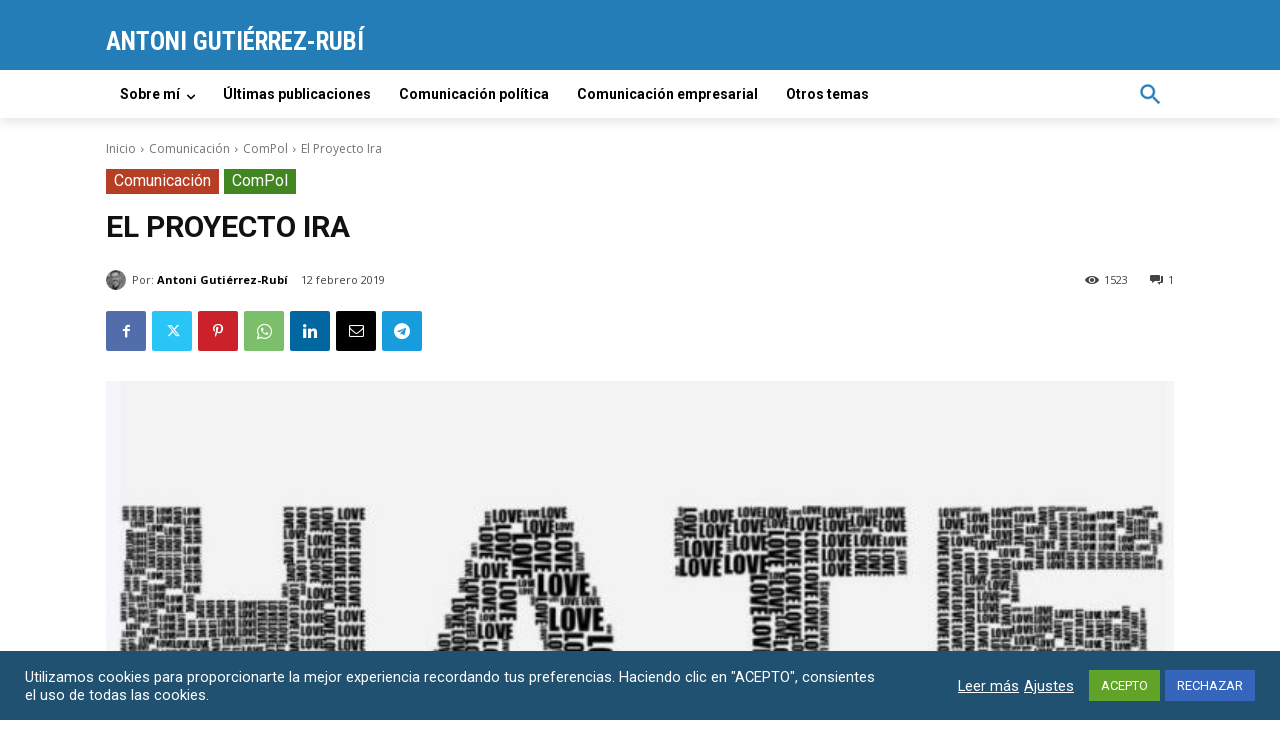

--- FILE ---
content_type: text/html; charset=utf-8
request_url: https://www.google.com/recaptcha/api2/anchor?ar=1&k=6Lc57zQcAAAAALkajFY3bZDiZ5b5RAGbc8-zK-53&co=aHR0cHM6Ly93d3cuZ3V0aWVycmV6LXJ1YmkuZXM6NDQz&hl=en&v=N67nZn4AqZkNcbeMu4prBgzg&size=invisible&anchor-ms=20000&execute-ms=30000&cb=a4qz492abalx
body_size: 48673
content:
<!DOCTYPE HTML><html dir="ltr" lang="en"><head><meta http-equiv="Content-Type" content="text/html; charset=UTF-8">
<meta http-equiv="X-UA-Compatible" content="IE=edge">
<title>reCAPTCHA</title>
<style type="text/css">
/* cyrillic-ext */
@font-face {
  font-family: 'Roboto';
  font-style: normal;
  font-weight: 400;
  font-stretch: 100%;
  src: url(//fonts.gstatic.com/s/roboto/v48/KFO7CnqEu92Fr1ME7kSn66aGLdTylUAMa3GUBHMdazTgWw.woff2) format('woff2');
  unicode-range: U+0460-052F, U+1C80-1C8A, U+20B4, U+2DE0-2DFF, U+A640-A69F, U+FE2E-FE2F;
}
/* cyrillic */
@font-face {
  font-family: 'Roboto';
  font-style: normal;
  font-weight: 400;
  font-stretch: 100%;
  src: url(//fonts.gstatic.com/s/roboto/v48/KFO7CnqEu92Fr1ME7kSn66aGLdTylUAMa3iUBHMdazTgWw.woff2) format('woff2');
  unicode-range: U+0301, U+0400-045F, U+0490-0491, U+04B0-04B1, U+2116;
}
/* greek-ext */
@font-face {
  font-family: 'Roboto';
  font-style: normal;
  font-weight: 400;
  font-stretch: 100%;
  src: url(//fonts.gstatic.com/s/roboto/v48/KFO7CnqEu92Fr1ME7kSn66aGLdTylUAMa3CUBHMdazTgWw.woff2) format('woff2');
  unicode-range: U+1F00-1FFF;
}
/* greek */
@font-face {
  font-family: 'Roboto';
  font-style: normal;
  font-weight: 400;
  font-stretch: 100%;
  src: url(//fonts.gstatic.com/s/roboto/v48/KFO7CnqEu92Fr1ME7kSn66aGLdTylUAMa3-UBHMdazTgWw.woff2) format('woff2');
  unicode-range: U+0370-0377, U+037A-037F, U+0384-038A, U+038C, U+038E-03A1, U+03A3-03FF;
}
/* math */
@font-face {
  font-family: 'Roboto';
  font-style: normal;
  font-weight: 400;
  font-stretch: 100%;
  src: url(//fonts.gstatic.com/s/roboto/v48/KFO7CnqEu92Fr1ME7kSn66aGLdTylUAMawCUBHMdazTgWw.woff2) format('woff2');
  unicode-range: U+0302-0303, U+0305, U+0307-0308, U+0310, U+0312, U+0315, U+031A, U+0326-0327, U+032C, U+032F-0330, U+0332-0333, U+0338, U+033A, U+0346, U+034D, U+0391-03A1, U+03A3-03A9, U+03B1-03C9, U+03D1, U+03D5-03D6, U+03F0-03F1, U+03F4-03F5, U+2016-2017, U+2034-2038, U+203C, U+2040, U+2043, U+2047, U+2050, U+2057, U+205F, U+2070-2071, U+2074-208E, U+2090-209C, U+20D0-20DC, U+20E1, U+20E5-20EF, U+2100-2112, U+2114-2115, U+2117-2121, U+2123-214F, U+2190, U+2192, U+2194-21AE, U+21B0-21E5, U+21F1-21F2, U+21F4-2211, U+2213-2214, U+2216-22FF, U+2308-230B, U+2310, U+2319, U+231C-2321, U+2336-237A, U+237C, U+2395, U+239B-23B7, U+23D0, U+23DC-23E1, U+2474-2475, U+25AF, U+25B3, U+25B7, U+25BD, U+25C1, U+25CA, U+25CC, U+25FB, U+266D-266F, U+27C0-27FF, U+2900-2AFF, U+2B0E-2B11, U+2B30-2B4C, U+2BFE, U+3030, U+FF5B, U+FF5D, U+1D400-1D7FF, U+1EE00-1EEFF;
}
/* symbols */
@font-face {
  font-family: 'Roboto';
  font-style: normal;
  font-weight: 400;
  font-stretch: 100%;
  src: url(//fonts.gstatic.com/s/roboto/v48/KFO7CnqEu92Fr1ME7kSn66aGLdTylUAMaxKUBHMdazTgWw.woff2) format('woff2');
  unicode-range: U+0001-000C, U+000E-001F, U+007F-009F, U+20DD-20E0, U+20E2-20E4, U+2150-218F, U+2190, U+2192, U+2194-2199, U+21AF, U+21E6-21F0, U+21F3, U+2218-2219, U+2299, U+22C4-22C6, U+2300-243F, U+2440-244A, U+2460-24FF, U+25A0-27BF, U+2800-28FF, U+2921-2922, U+2981, U+29BF, U+29EB, U+2B00-2BFF, U+4DC0-4DFF, U+FFF9-FFFB, U+10140-1018E, U+10190-1019C, U+101A0, U+101D0-101FD, U+102E0-102FB, U+10E60-10E7E, U+1D2C0-1D2D3, U+1D2E0-1D37F, U+1F000-1F0FF, U+1F100-1F1AD, U+1F1E6-1F1FF, U+1F30D-1F30F, U+1F315, U+1F31C, U+1F31E, U+1F320-1F32C, U+1F336, U+1F378, U+1F37D, U+1F382, U+1F393-1F39F, U+1F3A7-1F3A8, U+1F3AC-1F3AF, U+1F3C2, U+1F3C4-1F3C6, U+1F3CA-1F3CE, U+1F3D4-1F3E0, U+1F3ED, U+1F3F1-1F3F3, U+1F3F5-1F3F7, U+1F408, U+1F415, U+1F41F, U+1F426, U+1F43F, U+1F441-1F442, U+1F444, U+1F446-1F449, U+1F44C-1F44E, U+1F453, U+1F46A, U+1F47D, U+1F4A3, U+1F4B0, U+1F4B3, U+1F4B9, U+1F4BB, U+1F4BF, U+1F4C8-1F4CB, U+1F4D6, U+1F4DA, U+1F4DF, U+1F4E3-1F4E6, U+1F4EA-1F4ED, U+1F4F7, U+1F4F9-1F4FB, U+1F4FD-1F4FE, U+1F503, U+1F507-1F50B, U+1F50D, U+1F512-1F513, U+1F53E-1F54A, U+1F54F-1F5FA, U+1F610, U+1F650-1F67F, U+1F687, U+1F68D, U+1F691, U+1F694, U+1F698, U+1F6AD, U+1F6B2, U+1F6B9-1F6BA, U+1F6BC, U+1F6C6-1F6CF, U+1F6D3-1F6D7, U+1F6E0-1F6EA, U+1F6F0-1F6F3, U+1F6F7-1F6FC, U+1F700-1F7FF, U+1F800-1F80B, U+1F810-1F847, U+1F850-1F859, U+1F860-1F887, U+1F890-1F8AD, U+1F8B0-1F8BB, U+1F8C0-1F8C1, U+1F900-1F90B, U+1F93B, U+1F946, U+1F984, U+1F996, U+1F9E9, U+1FA00-1FA6F, U+1FA70-1FA7C, U+1FA80-1FA89, U+1FA8F-1FAC6, U+1FACE-1FADC, U+1FADF-1FAE9, U+1FAF0-1FAF8, U+1FB00-1FBFF;
}
/* vietnamese */
@font-face {
  font-family: 'Roboto';
  font-style: normal;
  font-weight: 400;
  font-stretch: 100%;
  src: url(//fonts.gstatic.com/s/roboto/v48/KFO7CnqEu92Fr1ME7kSn66aGLdTylUAMa3OUBHMdazTgWw.woff2) format('woff2');
  unicode-range: U+0102-0103, U+0110-0111, U+0128-0129, U+0168-0169, U+01A0-01A1, U+01AF-01B0, U+0300-0301, U+0303-0304, U+0308-0309, U+0323, U+0329, U+1EA0-1EF9, U+20AB;
}
/* latin-ext */
@font-face {
  font-family: 'Roboto';
  font-style: normal;
  font-weight: 400;
  font-stretch: 100%;
  src: url(//fonts.gstatic.com/s/roboto/v48/KFO7CnqEu92Fr1ME7kSn66aGLdTylUAMa3KUBHMdazTgWw.woff2) format('woff2');
  unicode-range: U+0100-02BA, U+02BD-02C5, U+02C7-02CC, U+02CE-02D7, U+02DD-02FF, U+0304, U+0308, U+0329, U+1D00-1DBF, U+1E00-1E9F, U+1EF2-1EFF, U+2020, U+20A0-20AB, U+20AD-20C0, U+2113, U+2C60-2C7F, U+A720-A7FF;
}
/* latin */
@font-face {
  font-family: 'Roboto';
  font-style: normal;
  font-weight: 400;
  font-stretch: 100%;
  src: url(//fonts.gstatic.com/s/roboto/v48/KFO7CnqEu92Fr1ME7kSn66aGLdTylUAMa3yUBHMdazQ.woff2) format('woff2');
  unicode-range: U+0000-00FF, U+0131, U+0152-0153, U+02BB-02BC, U+02C6, U+02DA, U+02DC, U+0304, U+0308, U+0329, U+2000-206F, U+20AC, U+2122, U+2191, U+2193, U+2212, U+2215, U+FEFF, U+FFFD;
}
/* cyrillic-ext */
@font-face {
  font-family: 'Roboto';
  font-style: normal;
  font-weight: 500;
  font-stretch: 100%;
  src: url(//fonts.gstatic.com/s/roboto/v48/KFO7CnqEu92Fr1ME7kSn66aGLdTylUAMa3GUBHMdazTgWw.woff2) format('woff2');
  unicode-range: U+0460-052F, U+1C80-1C8A, U+20B4, U+2DE0-2DFF, U+A640-A69F, U+FE2E-FE2F;
}
/* cyrillic */
@font-face {
  font-family: 'Roboto';
  font-style: normal;
  font-weight: 500;
  font-stretch: 100%;
  src: url(//fonts.gstatic.com/s/roboto/v48/KFO7CnqEu92Fr1ME7kSn66aGLdTylUAMa3iUBHMdazTgWw.woff2) format('woff2');
  unicode-range: U+0301, U+0400-045F, U+0490-0491, U+04B0-04B1, U+2116;
}
/* greek-ext */
@font-face {
  font-family: 'Roboto';
  font-style: normal;
  font-weight: 500;
  font-stretch: 100%;
  src: url(//fonts.gstatic.com/s/roboto/v48/KFO7CnqEu92Fr1ME7kSn66aGLdTylUAMa3CUBHMdazTgWw.woff2) format('woff2');
  unicode-range: U+1F00-1FFF;
}
/* greek */
@font-face {
  font-family: 'Roboto';
  font-style: normal;
  font-weight: 500;
  font-stretch: 100%;
  src: url(//fonts.gstatic.com/s/roboto/v48/KFO7CnqEu92Fr1ME7kSn66aGLdTylUAMa3-UBHMdazTgWw.woff2) format('woff2');
  unicode-range: U+0370-0377, U+037A-037F, U+0384-038A, U+038C, U+038E-03A1, U+03A3-03FF;
}
/* math */
@font-face {
  font-family: 'Roboto';
  font-style: normal;
  font-weight: 500;
  font-stretch: 100%;
  src: url(//fonts.gstatic.com/s/roboto/v48/KFO7CnqEu92Fr1ME7kSn66aGLdTylUAMawCUBHMdazTgWw.woff2) format('woff2');
  unicode-range: U+0302-0303, U+0305, U+0307-0308, U+0310, U+0312, U+0315, U+031A, U+0326-0327, U+032C, U+032F-0330, U+0332-0333, U+0338, U+033A, U+0346, U+034D, U+0391-03A1, U+03A3-03A9, U+03B1-03C9, U+03D1, U+03D5-03D6, U+03F0-03F1, U+03F4-03F5, U+2016-2017, U+2034-2038, U+203C, U+2040, U+2043, U+2047, U+2050, U+2057, U+205F, U+2070-2071, U+2074-208E, U+2090-209C, U+20D0-20DC, U+20E1, U+20E5-20EF, U+2100-2112, U+2114-2115, U+2117-2121, U+2123-214F, U+2190, U+2192, U+2194-21AE, U+21B0-21E5, U+21F1-21F2, U+21F4-2211, U+2213-2214, U+2216-22FF, U+2308-230B, U+2310, U+2319, U+231C-2321, U+2336-237A, U+237C, U+2395, U+239B-23B7, U+23D0, U+23DC-23E1, U+2474-2475, U+25AF, U+25B3, U+25B7, U+25BD, U+25C1, U+25CA, U+25CC, U+25FB, U+266D-266F, U+27C0-27FF, U+2900-2AFF, U+2B0E-2B11, U+2B30-2B4C, U+2BFE, U+3030, U+FF5B, U+FF5D, U+1D400-1D7FF, U+1EE00-1EEFF;
}
/* symbols */
@font-face {
  font-family: 'Roboto';
  font-style: normal;
  font-weight: 500;
  font-stretch: 100%;
  src: url(//fonts.gstatic.com/s/roboto/v48/KFO7CnqEu92Fr1ME7kSn66aGLdTylUAMaxKUBHMdazTgWw.woff2) format('woff2');
  unicode-range: U+0001-000C, U+000E-001F, U+007F-009F, U+20DD-20E0, U+20E2-20E4, U+2150-218F, U+2190, U+2192, U+2194-2199, U+21AF, U+21E6-21F0, U+21F3, U+2218-2219, U+2299, U+22C4-22C6, U+2300-243F, U+2440-244A, U+2460-24FF, U+25A0-27BF, U+2800-28FF, U+2921-2922, U+2981, U+29BF, U+29EB, U+2B00-2BFF, U+4DC0-4DFF, U+FFF9-FFFB, U+10140-1018E, U+10190-1019C, U+101A0, U+101D0-101FD, U+102E0-102FB, U+10E60-10E7E, U+1D2C0-1D2D3, U+1D2E0-1D37F, U+1F000-1F0FF, U+1F100-1F1AD, U+1F1E6-1F1FF, U+1F30D-1F30F, U+1F315, U+1F31C, U+1F31E, U+1F320-1F32C, U+1F336, U+1F378, U+1F37D, U+1F382, U+1F393-1F39F, U+1F3A7-1F3A8, U+1F3AC-1F3AF, U+1F3C2, U+1F3C4-1F3C6, U+1F3CA-1F3CE, U+1F3D4-1F3E0, U+1F3ED, U+1F3F1-1F3F3, U+1F3F5-1F3F7, U+1F408, U+1F415, U+1F41F, U+1F426, U+1F43F, U+1F441-1F442, U+1F444, U+1F446-1F449, U+1F44C-1F44E, U+1F453, U+1F46A, U+1F47D, U+1F4A3, U+1F4B0, U+1F4B3, U+1F4B9, U+1F4BB, U+1F4BF, U+1F4C8-1F4CB, U+1F4D6, U+1F4DA, U+1F4DF, U+1F4E3-1F4E6, U+1F4EA-1F4ED, U+1F4F7, U+1F4F9-1F4FB, U+1F4FD-1F4FE, U+1F503, U+1F507-1F50B, U+1F50D, U+1F512-1F513, U+1F53E-1F54A, U+1F54F-1F5FA, U+1F610, U+1F650-1F67F, U+1F687, U+1F68D, U+1F691, U+1F694, U+1F698, U+1F6AD, U+1F6B2, U+1F6B9-1F6BA, U+1F6BC, U+1F6C6-1F6CF, U+1F6D3-1F6D7, U+1F6E0-1F6EA, U+1F6F0-1F6F3, U+1F6F7-1F6FC, U+1F700-1F7FF, U+1F800-1F80B, U+1F810-1F847, U+1F850-1F859, U+1F860-1F887, U+1F890-1F8AD, U+1F8B0-1F8BB, U+1F8C0-1F8C1, U+1F900-1F90B, U+1F93B, U+1F946, U+1F984, U+1F996, U+1F9E9, U+1FA00-1FA6F, U+1FA70-1FA7C, U+1FA80-1FA89, U+1FA8F-1FAC6, U+1FACE-1FADC, U+1FADF-1FAE9, U+1FAF0-1FAF8, U+1FB00-1FBFF;
}
/* vietnamese */
@font-face {
  font-family: 'Roboto';
  font-style: normal;
  font-weight: 500;
  font-stretch: 100%;
  src: url(//fonts.gstatic.com/s/roboto/v48/KFO7CnqEu92Fr1ME7kSn66aGLdTylUAMa3OUBHMdazTgWw.woff2) format('woff2');
  unicode-range: U+0102-0103, U+0110-0111, U+0128-0129, U+0168-0169, U+01A0-01A1, U+01AF-01B0, U+0300-0301, U+0303-0304, U+0308-0309, U+0323, U+0329, U+1EA0-1EF9, U+20AB;
}
/* latin-ext */
@font-face {
  font-family: 'Roboto';
  font-style: normal;
  font-weight: 500;
  font-stretch: 100%;
  src: url(//fonts.gstatic.com/s/roboto/v48/KFO7CnqEu92Fr1ME7kSn66aGLdTylUAMa3KUBHMdazTgWw.woff2) format('woff2');
  unicode-range: U+0100-02BA, U+02BD-02C5, U+02C7-02CC, U+02CE-02D7, U+02DD-02FF, U+0304, U+0308, U+0329, U+1D00-1DBF, U+1E00-1E9F, U+1EF2-1EFF, U+2020, U+20A0-20AB, U+20AD-20C0, U+2113, U+2C60-2C7F, U+A720-A7FF;
}
/* latin */
@font-face {
  font-family: 'Roboto';
  font-style: normal;
  font-weight: 500;
  font-stretch: 100%;
  src: url(//fonts.gstatic.com/s/roboto/v48/KFO7CnqEu92Fr1ME7kSn66aGLdTylUAMa3yUBHMdazQ.woff2) format('woff2');
  unicode-range: U+0000-00FF, U+0131, U+0152-0153, U+02BB-02BC, U+02C6, U+02DA, U+02DC, U+0304, U+0308, U+0329, U+2000-206F, U+20AC, U+2122, U+2191, U+2193, U+2212, U+2215, U+FEFF, U+FFFD;
}
/* cyrillic-ext */
@font-face {
  font-family: 'Roboto';
  font-style: normal;
  font-weight: 900;
  font-stretch: 100%;
  src: url(//fonts.gstatic.com/s/roboto/v48/KFO7CnqEu92Fr1ME7kSn66aGLdTylUAMa3GUBHMdazTgWw.woff2) format('woff2');
  unicode-range: U+0460-052F, U+1C80-1C8A, U+20B4, U+2DE0-2DFF, U+A640-A69F, U+FE2E-FE2F;
}
/* cyrillic */
@font-face {
  font-family: 'Roboto';
  font-style: normal;
  font-weight: 900;
  font-stretch: 100%;
  src: url(//fonts.gstatic.com/s/roboto/v48/KFO7CnqEu92Fr1ME7kSn66aGLdTylUAMa3iUBHMdazTgWw.woff2) format('woff2');
  unicode-range: U+0301, U+0400-045F, U+0490-0491, U+04B0-04B1, U+2116;
}
/* greek-ext */
@font-face {
  font-family: 'Roboto';
  font-style: normal;
  font-weight: 900;
  font-stretch: 100%;
  src: url(//fonts.gstatic.com/s/roboto/v48/KFO7CnqEu92Fr1ME7kSn66aGLdTylUAMa3CUBHMdazTgWw.woff2) format('woff2');
  unicode-range: U+1F00-1FFF;
}
/* greek */
@font-face {
  font-family: 'Roboto';
  font-style: normal;
  font-weight: 900;
  font-stretch: 100%;
  src: url(//fonts.gstatic.com/s/roboto/v48/KFO7CnqEu92Fr1ME7kSn66aGLdTylUAMa3-UBHMdazTgWw.woff2) format('woff2');
  unicode-range: U+0370-0377, U+037A-037F, U+0384-038A, U+038C, U+038E-03A1, U+03A3-03FF;
}
/* math */
@font-face {
  font-family: 'Roboto';
  font-style: normal;
  font-weight: 900;
  font-stretch: 100%;
  src: url(//fonts.gstatic.com/s/roboto/v48/KFO7CnqEu92Fr1ME7kSn66aGLdTylUAMawCUBHMdazTgWw.woff2) format('woff2');
  unicode-range: U+0302-0303, U+0305, U+0307-0308, U+0310, U+0312, U+0315, U+031A, U+0326-0327, U+032C, U+032F-0330, U+0332-0333, U+0338, U+033A, U+0346, U+034D, U+0391-03A1, U+03A3-03A9, U+03B1-03C9, U+03D1, U+03D5-03D6, U+03F0-03F1, U+03F4-03F5, U+2016-2017, U+2034-2038, U+203C, U+2040, U+2043, U+2047, U+2050, U+2057, U+205F, U+2070-2071, U+2074-208E, U+2090-209C, U+20D0-20DC, U+20E1, U+20E5-20EF, U+2100-2112, U+2114-2115, U+2117-2121, U+2123-214F, U+2190, U+2192, U+2194-21AE, U+21B0-21E5, U+21F1-21F2, U+21F4-2211, U+2213-2214, U+2216-22FF, U+2308-230B, U+2310, U+2319, U+231C-2321, U+2336-237A, U+237C, U+2395, U+239B-23B7, U+23D0, U+23DC-23E1, U+2474-2475, U+25AF, U+25B3, U+25B7, U+25BD, U+25C1, U+25CA, U+25CC, U+25FB, U+266D-266F, U+27C0-27FF, U+2900-2AFF, U+2B0E-2B11, U+2B30-2B4C, U+2BFE, U+3030, U+FF5B, U+FF5D, U+1D400-1D7FF, U+1EE00-1EEFF;
}
/* symbols */
@font-face {
  font-family: 'Roboto';
  font-style: normal;
  font-weight: 900;
  font-stretch: 100%;
  src: url(//fonts.gstatic.com/s/roboto/v48/KFO7CnqEu92Fr1ME7kSn66aGLdTylUAMaxKUBHMdazTgWw.woff2) format('woff2');
  unicode-range: U+0001-000C, U+000E-001F, U+007F-009F, U+20DD-20E0, U+20E2-20E4, U+2150-218F, U+2190, U+2192, U+2194-2199, U+21AF, U+21E6-21F0, U+21F3, U+2218-2219, U+2299, U+22C4-22C6, U+2300-243F, U+2440-244A, U+2460-24FF, U+25A0-27BF, U+2800-28FF, U+2921-2922, U+2981, U+29BF, U+29EB, U+2B00-2BFF, U+4DC0-4DFF, U+FFF9-FFFB, U+10140-1018E, U+10190-1019C, U+101A0, U+101D0-101FD, U+102E0-102FB, U+10E60-10E7E, U+1D2C0-1D2D3, U+1D2E0-1D37F, U+1F000-1F0FF, U+1F100-1F1AD, U+1F1E6-1F1FF, U+1F30D-1F30F, U+1F315, U+1F31C, U+1F31E, U+1F320-1F32C, U+1F336, U+1F378, U+1F37D, U+1F382, U+1F393-1F39F, U+1F3A7-1F3A8, U+1F3AC-1F3AF, U+1F3C2, U+1F3C4-1F3C6, U+1F3CA-1F3CE, U+1F3D4-1F3E0, U+1F3ED, U+1F3F1-1F3F3, U+1F3F5-1F3F7, U+1F408, U+1F415, U+1F41F, U+1F426, U+1F43F, U+1F441-1F442, U+1F444, U+1F446-1F449, U+1F44C-1F44E, U+1F453, U+1F46A, U+1F47D, U+1F4A3, U+1F4B0, U+1F4B3, U+1F4B9, U+1F4BB, U+1F4BF, U+1F4C8-1F4CB, U+1F4D6, U+1F4DA, U+1F4DF, U+1F4E3-1F4E6, U+1F4EA-1F4ED, U+1F4F7, U+1F4F9-1F4FB, U+1F4FD-1F4FE, U+1F503, U+1F507-1F50B, U+1F50D, U+1F512-1F513, U+1F53E-1F54A, U+1F54F-1F5FA, U+1F610, U+1F650-1F67F, U+1F687, U+1F68D, U+1F691, U+1F694, U+1F698, U+1F6AD, U+1F6B2, U+1F6B9-1F6BA, U+1F6BC, U+1F6C6-1F6CF, U+1F6D3-1F6D7, U+1F6E0-1F6EA, U+1F6F0-1F6F3, U+1F6F7-1F6FC, U+1F700-1F7FF, U+1F800-1F80B, U+1F810-1F847, U+1F850-1F859, U+1F860-1F887, U+1F890-1F8AD, U+1F8B0-1F8BB, U+1F8C0-1F8C1, U+1F900-1F90B, U+1F93B, U+1F946, U+1F984, U+1F996, U+1F9E9, U+1FA00-1FA6F, U+1FA70-1FA7C, U+1FA80-1FA89, U+1FA8F-1FAC6, U+1FACE-1FADC, U+1FADF-1FAE9, U+1FAF0-1FAF8, U+1FB00-1FBFF;
}
/* vietnamese */
@font-face {
  font-family: 'Roboto';
  font-style: normal;
  font-weight: 900;
  font-stretch: 100%;
  src: url(//fonts.gstatic.com/s/roboto/v48/KFO7CnqEu92Fr1ME7kSn66aGLdTylUAMa3OUBHMdazTgWw.woff2) format('woff2');
  unicode-range: U+0102-0103, U+0110-0111, U+0128-0129, U+0168-0169, U+01A0-01A1, U+01AF-01B0, U+0300-0301, U+0303-0304, U+0308-0309, U+0323, U+0329, U+1EA0-1EF9, U+20AB;
}
/* latin-ext */
@font-face {
  font-family: 'Roboto';
  font-style: normal;
  font-weight: 900;
  font-stretch: 100%;
  src: url(//fonts.gstatic.com/s/roboto/v48/KFO7CnqEu92Fr1ME7kSn66aGLdTylUAMa3KUBHMdazTgWw.woff2) format('woff2');
  unicode-range: U+0100-02BA, U+02BD-02C5, U+02C7-02CC, U+02CE-02D7, U+02DD-02FF, U+0304, U+0308, U+0329, U+1D00-1DBF, U+1E00-1E9F, U+1EF2-1EFF, U+2020, U+20A0-20AB, U+20AD-20C0, U+2113, U+2C60-2C7F, U+A720-A7FF;
}
/* latin */
@font-face {
  font-family: 'Roboto';
  font-style: normal;
  font-weight: 900;
  font-stretch: 100%;
  src: url(//fonts.gstatic.com/s/roboto/v48/KFO7CnqEu92Fr1ME7kSn66aGLdTylUAMa3yUBHMdazQ.woff2) format('woff2');
  unicode-range: U+0000-00FF, U+0131, U+0152-0153, U+02BB-02BC, U+02C6, U+02DA, U+02DC, U+0304, U+0308, U+0329, U+2000-206F, U+20AC, U+2122, U+2191, U+2193, U+2212, U+2215, U+FEFF, U+FFFD;
}

</style>
<link rel="stylesheet" type="text/css" href="https://www.gstatic.com/recaptcha/releases/N67nZn4AqZkNcbeMu4prBgzg/styles__ltr.css">
<script nonce="hJu-Bkg0zHYXTZ7gHgtK8g" type="text/javascript">window['__recaptcha_api'] = 'https://www.google.com/recaptcha/api2/';</script>
<script type="text/javascript" src="https://www.gstatic.com/recaptcha/releases/N67nZn4AqZkNcbeMu4prBgzg/recaptcha__en.js" nonce="hJu-Bkg0zHYXTZ7gHgtK8g">
      
    </script></head>
<body><div id="rc-anchor-alert" class="rc-anchor-alert"></div>
<input type="hidden" id="recaptcha-token" value="[base64]">
<script type="text/javascript" nonce="hJu-Bkg0zHYXTZ7gHgtK8g">
      recaptcha.anchor.Main.init("[\x22ainput\x22,[\x22bgdata\x22,\x22\x22,\[base64]/[base64]/[base64]/bmV3IHJbeF0oY1swXSk6RT09Mj9uZXcgclt4XShjWzBdLGNbMV0pOkU9PTM/bmV3IHJbeF0oY1swXSxjWzFdLGNbMl0pOkU9PTQ/[base64]/[base64]/[base64]/[base64]/[base64]/[base64]/[base64]/[base64]\x22,\[base64]\x22,\x22FcKrPi9sP3jDlmDCghwQw5vDpsK0wqZMRR7Ci15cCsKZw6PCoSzCr1zCvsKZfsKOwqQBEMKhKWxbw4RxHsOLCg16wr3DgUAucFxYw6/Drn0awpw1w5IOZFIpQMK/w7VYw5NyXcKdw4gBOMKoOMKjODzDrsOCaTZMw7nCjcOSbh8OPBjDqcOjw4VfFTwGw64OwqbDoMKLa8Oww6gfw5XDh2PDo8K3wpLDmcO/[base64]/DhsOFwo12H8O3woHCjHkEw7lMXsOaNgLCkFDDikEFYRbCqsOQw7XDkiAMQUsOMcKwwqo1wrtlw4fDtmUGNx/CgjjDtsKOSxDDgMOzwrYTw5YRwoYJwodcUMK8QHJTUsOIwrTCvVUcw7/[base64]/[base64]/CrMKxPcO+PcOSw5AIwrbCh8OKecOFXMOVdMKWfBTCqxl7w7jDosKiw4XDliTCjcO0w6FxAkLDnG1/w5B/eFfCvxzDucO2fV5sW8K3J8Kawp/DlWphw7zCvgzDogzDuMOawp0iV1nCq8K6XyptwqQywpguw73CkMK/SgpCwqjCvsK8w7wMUXLDo8O3w47ClUltw5XDgcK9AQRhR8O1CMOhw7jDqi3DhsOYwp/Ct8OTOsOYW8K1K8OKw5nCp3DDtHJUwrHCvFpEBzNuwrAaQ3MpwprCnFbDucKYJ8OPe8OeWcOTwqXCrsKgesO/[base64]/CqD/CkVnDjFoLw7AMe8OOcMK+wpUuWsKPwp/[base64]/DiEnDl8KCYcKSS8OCw53DrDvCu8KxbBIIEErCicKIfAg1IS5BNsK5w6/DvzrCnhnDgTscwocewovDmgzCjTViYcOZw53DnGLDvMK6HT3CrRNpwqrDh8Obw5RPwoMdc8OawqTDjsOaJXllQAnCsnI/wp45wqpYE8K9w6PDr8KSw59fw7wyfRcbDWTCisK1ZzzDuMO8U8K+ezTCp8K7w5HDqMOyF8O5wocYbTsQwrfDjMKfX0/Cg8Oqw5nCkcOUwpUQdcKiaV8MIVopFMOqc8OKNcKLQ2XCjjfDgsK/w5BWY3rClcOVw7jCpAgAdcKewqJ2w4EWw7shwpvDjEsyT2bDslbDq8OYHcOZwoZrwqnDg8O6wo7DocOMAGFIYXDDjGs4wpPDoAo5K8OhX8KFwrHDhcOzwp/DoMKYwqQRXcKywqXCtcK2AcKnwp0VK8KOw4TClcKTWcKrLlLCkSPDj8Kyw44EJB5yU8KKwoHCsMKjwqEOwqZ5w6J3w6tRwqBLw6NXAcOlUQc/w7bCnsO8w5DDvcKQQDtuwqPCuMOrwqZ0CgHDkcObwoE9A8KlVAwPKsKiO3tYw5hHbsO/VxYPIMKHw4EHEcKcfk7CumkBwr51woPDm8Kiw4/CnXLDrsOJJsKnw6DCnsKVXHbDl8KiwpzCvyPCnENAw7jDqAkpw4loShXCtcK1wrDDrmvCo0bCssKewqdBw4kpw4Qxwo87wrfDmBkfCMOmTMOhw47CrQ1Jw4hHwpUdKMOvwpzCgBLCssK5IsORVsKgwr/DqnfDgAZmwpLCssOtw7Uqwo9Xw53CqcO4RQbDr2tdM1vCnA3CrDbDqT1wKDTCpsK+ATZAwqbCrG/DgsOfL8KfHE11VcO8acK/w73ChVnCksKwGMOVw73Cj8Kyw79tDGPCg8KLw5JAw4HDqsO5H8KpYsK8wqvDucOKwpMoVMOmScKLc8OvwoYkw7NXaGxhUz/CmcKDImXDmMOew7lPw4zDoMOdZ2zDgldbwoTChCsUCWMwB8KefMK2Y2Nuw7LDgEJhw4zDhDBSLsK7fSvDpcOAwrAKwqx5wrR2w4/[base64]/DtUjCmT1tVCXDgD8ww6JMwqp+w6jCq0zDlcOAIQ7DncOdwrUCOMKXwq/Cvk7CgsKNw78lw7NbV8KMDMOwFMKZbcKWHsOfelnCslPCjcO9wrzDniHCrDE8w4YSa0/DrcKvw6vDjsO+a03Dix/Dm8KNw63DvXYtecKcwo8Tw7zDsTvDtsKnwow4wpIJVUnDoj8ifHnDqsOJU8OcOMKxwq7DpBIKYcKswqQkw7/DuVIYfMO1wpwXwqHDvsKEw5FywoQWPStSwpsmbz/DqsKiw5Axw4PDhkM/wo5DEABSBAvDvEwzw6fCp8KqSsObP8K9VV/ChMKaw6jDqcK9w4JDwodcNCPCvGbDrBN6woDDrGsgCXHDsFNTWhUpwozDvcKCw7J7w7LCvcOtFsO8CcKnGMKkEGJ9wrTDlxrCijHDt1nCqHrCqMOgfMOcWyw7WH8RacO4w6Ycw4pGUsO6wo/DlFJ+AQE4wqDCsFkNJyrCmxcrwrDCjTIsNsKQY8Kdwp7DrExmwpkcw7TCgMKmwqDCoTsLwqMFw7BFwqbDgkd5w7ocLxg6wo41KsOxw67DjWczwr9ne8OGwqPCn8Kpwq/[base64]/[base64]/CjcO5wotWTsOzBXrCuUDDkm4Dw591acOzTzVRw5QCwrvDmsOBwoFyWW87wpkUZ2TCl8KSRSw1QHh5Cm5BVhZdwqVpwoTCjjMrw4Iqw44dw6kqwqUTw58Uwow6w5HDjFbCgj9qw4TDmU9lIh5edn8/wr1NIFArf1/CgMObw4PCi2bDkE7DpRzCq1kaJ34oe8Okw53DjDpGQsO4wqFDwobDgsKAw7dcwpAaHMKWbcKnJzXCjcOHw5tqB8KRw4cgwrLCmC3DssOSBwrCqXgDTyjCmMOITMK1w6sRw7nCi8O/w7LCnMKNJ8O9w4N0w5bCl2rCoMOswovCi8KRw7Nvw79EZ1sSwocNJ8KwNcOawqQowo7ChsOUw6czPDXCmcKJw43CgSjDgsKPHMO7w7bDocOww6/CnsKDwqHDh2UlJxo6GcOqMi7DmgPDjVAKYgMaQsO5wobDtcOmU8Otw4VuJsOGOsKjwrlwwpELPsOSw6I0worDv0ECWiAcw6DClC/[base64]/w7HCl1t7XMOlwqMmGsK6w5JfTcKoEsKbXTNgwqrDisObwqDCi1UPwq9Ywr/[base64]/[base64]/[base64]/CgiDDhhUjRMK3Rn7Cugh1E8Ovw79YwqkFRcK0eiNhw5/ClyE2UAIaw73DrcKZPRPCi8ORwp7CicO/w4MFIH1jwpzCksOmw5xef8KCw4rDrsK8B8O6w6jCs8Kaw7fCthogF8OhwpBXwqUNGcK1woHDhMK4MTDDhMO5aAfDncKrOC7DmMKOw7TCjSvDsjHCsMKUwphYw67DgMOWNUDCjDzDtU/Cn8Ovwp3DtErDt3Uzwr0hZsKnB8OPw6XDujjDvyPDoiPDpzxxHn4gwrYCwqbCnAYvYsOYIcOAw5JKfSkswoEbeCTDqC7DvsKJw6/DssKQwowowpxww5h/asOawqQLw7PDtsKOw4w9wqjCo8KzdcKkLcK8PMK3ETs+w68Cw51KYMOvw54DATXDjsKhY8KYf1TDmMOAwoLClX3CkcKuw7ZOwpI2w4Q7w7jCmCMgBsKNYkVwIsKOw6BSMT4Lw5nCrxHClTdhw4HDnkXDkX/Cumt1w40+woXDk3oIIGTDjjDCvcK3wqBxw59OE8Kow7rDvH7DvcKMwrBXw4jDlsOIw6/CnwDDo8Kaw788acOCaQvCj8OPw59ecFIuw6MJF8KswrDCtk/[base64]/[base64]/DssOoH8KzWA0Lw7BvKcOjaSp2w67Dv8KcHG3CtMOVFm1cbcKxW8OEL1zDrWJIw5luKi7DpAQXNXXChcKzVsO5w5HDnnJ1w4BfwoMSw6PDuSZfwoTDs8OAw4d/wp/DpsKzw7AMC8Kbwq3DkAQ0asKRGcOjPSMQw5ldUg/[base64]/[base64]/Cm8KDw7vDuMOlw4VhbHTDqcKzHlMZIMOlw6AOw5/DmcO/wrjDh2TDi8KKwp7ClsKtwrUKQMKtKFnDkcKEZcOoEsKFw6vDryoWw5N2wqF3dMOFLkzCksKFw4fClkXDicOrwpjCpcO2ajAlw4nCvMKUwpXDpWJVw65ScMKNw5MjCcO9wrNcwqFycnhEXV7CjjBffGNNw6Zrwq7DuMKqwq7DoQtQw4h2wr8RNFIqwo/CjcO4e8OMU8KeUsK2MExHwosowpTDtQTDoHjDrzY1L8K8w70qJ8OEw7cowoLCmxLDhEUAw5PCgsKew77CpMOsI8O3w5PDksKxwr5fW8KWU2pEwpLCrcKXwpTCsHJRJBwgGMOrKUvCpcK2aT/DvcK1w6nDvMKSw6DCj8OdVcOtw4bDgMK5X8KpBsOTwq8oCwrDvCdtN8KEw4LDr8KhUcO5WsO+wrwII1vCvTrDtx9jEAVXZAQvYlULwotEwqEowp3Dl8KyK8KYwovDt15uQGsPc8OKe2bDi8Oww4/DssKcKmTCisOXPl3Du8KIG23Dvj9rwrTChnM7wpbDujpYARXDrsKnN2xbNHJawqrCt0hsEnElwqVIa8Otw681CMOywqc5w6kecsO9woDDgH5AwrnDqVXCisOzLmTDoMK7W8O+QcKGwp7DhsKKNENQw53DmhNQFcKQwqhTaiHCkT0Ew4cSLmxKwqbCrlNBwo/[base64]/wqVRdQbCucKPwoBzMcOHw5DDgQvDkMO5wprDiU5rScOSwrwLM8KkwpLCkmVrCwrCpls2w7bDkMKRw6ECWirCkjZ5w7fDo2gGJ3DDmWZxE8K2wqZ4LMOlbS54w5LCt8KpwqPDjMOnw6LDgETDlsOMw6nCkU/[base64]/CmsK1wpHCiAIVwopFMsKtMcK7NMKCNcOvZh/DvcO8wrM8ETDDrCZiw7LCrClAw7RJSF9Iw7wHw4ZFw7zCtMKbe8KMdA8Jw7oXPcKIwqPCpMOKRWHCtmMdwrwTw5jDu8OnMCrDiMKmWkTDqsKOwpbDqsOtwrrCkcK9UMOWDmTDjcKPJcOswooebA7DiMOkw44ZJcKVw4PDqkUCesO+J8K1wqPCt8OIIQ/Cj8OpB8Kgw63CjS/ClhvCrMOgNR41wqnDmMONY2c3w6RxwokFI8OHwqBibcKLwrrDgznClwUuP8KBw4fCgxJMw4XCuH44w4ZLw5Bvw7AFJwHDiDHCgRnDucORfsKqCsOnwp7DjcK0wpIIwpHCq8KST8ONwoJ9w4dLa3EvfxwYwrTDnsKEIAHCosKkfcKsVMOfK1/DpMKywpDDrDM5Sz3Ck8KffcOJwqUebgjDr3xNwpfDkibCjFDChcOSbcKfXXnDgRbCkSjDocOJw6PClMOPwpvDiicwwozDrcOEJsOvwpJyZ8KhL8KzwrhAXcKIw7xDJMKKw7fDjGoMICLDssOzMWoOwrJ1w7nDmsKPIcK2w6MEw7/CkMOcEHoJD8OEPMOlwoHDqEPCisKTw7TCkMOaFsO7woTDscKZGnTCo8KXLcOrwrQGBT0LH8KVw7hlKcO8wq/[base64]/wokgwq7CssK2wo3DpAU/w4tDwobChnTCmAdRG3RELcOPwpvDkcOHIsOSb8OUE8KNZwBFAhJtJsOuwq1jWXvDssKgwr3DoicTw5bCqUpmOsO/XHfCi8ODw4fDvsOxRzE5EMKUe17CuAM5w6zCsMKNb8O6w5zDqCPCmCTDoHPDkijDqMOZw7XDucO9w5shwqbClETDmcOoDQxbw6AHw4vDksO0wqDDg8O+wqNnwpXDnsOlMGrCm23Ck19SF8OsUMOwGX1cdzLCiH0Tw6BuwpzDlXRRwq0XwoU5DB/CrMO3wpzDmsONT8K8HsOUcAPDmFDCm2nCu8KOLGHCgsKYFDkAwprCu2LChsKHwoTChhjClCA/wopvU8KAQF89wogKPSDCpMKHw458wpYTRCjCs3o3wo8mwrLDrHLCusKKw4lOIQLDs2XCocKyDMOEwqdQw51GIcO1w7zDmVbCuhrCssOebMObF23DmC91E8OBOFMVwpnCp8KndTrDvcKPw71fQiLDsMKgw73DhMOJw7lRG0/CtAnCmsKjAT5SScOSHsK/[base64]/CpUvDuMKvw5RoWwLCk8ORwojDqhoGw6bDuhrDsMOJw5LDpxzDnQnDvsKcw78uMcOAMMOqw6hhRQ3CuhIyN8OCwqQqw7rDkF3Djh7CvMO7wo7CiFLCi8KHwp/DjMKlTiURT8K9w4nCrMOEZD3DnjPCvsK/YVbCjcKkWsOYwrHDjUfDs8O3wrPCpQBnwpkxw6vCicK7wqvCq1sIIh7DtgXDgMKGdMOXGwNhZy9rIsKjwoF0wrjCoiAAw4lVwoJSM1Vjw4cuGCXCmknDsyVJwqZ9w4XCoMKaW8K8NAQewrPCtMOLAF9xwqgTw7B/Wj3CtcO1woUWW8Oxwr3CkzFSbsOtworDl3NJwppQA8OgZFXChy/DgcOcwohOw4HCp8KlwqXCn8KdcnPDlsKpwrYLaMOAw7bDhEYqwpwQMycMwpBCw5nDuMOpcBVmw6BWw5rDu8KAFcK8w5pQw7cCOsOIwpcswpvCkS9yHEU3wp02woTDocKTwqLDrmYpwolfw7zDinPDvcO/wrAWYcOPMxzDlWkNaSzDkMOwL8Oyw7xfAjXCrgQrfsO9w5zCmsKYw6vDs8KRwozCvsOTF0/CpMOSYMOhwpjCrzMcFsOaw7TDgMKuwp/CgBjCq8OzKHVWIsKWSMK/QAFERsOOHB3CpcKZBCkdw4UDIW5SwofDmsOQwpvDlsKfcSFGw6FWwpw+wofDhTcBw4MbwpvClMKIQsKLw7nDl0HCp8KrYkAmfcOUw4jCrXVFVD3DvSLDkXp8wr/[base64]/DkcObG04gwrJ8ST8ew4TDhzMkw4tww6kpecKTSFwewpZaNMOZw7cpM8KqwpjDiMKEwooMw4bCgMOpWcKiw7jDkMOgGcOWZ8K+w5gUwpnDvHtpKlfCrDAvHjzDtsKxwovCnsOxwr/[base64]/w6TCk8K2wqXDiwFPwqnCncOxwqkkVMKBw5Z5w53DrmjCqcKFwo3Crn8qw5BfwqvCnlTCq8Kowr5UI8OkwrLDuMOmVQrCiQUewq/[base64]/Ds8OCPRJXWMKpIMO+DhN1AMKvwoxqw4RFO3LCjmw3wrTDijVJXx1Jw7TDjMKYwp4MBnbDmcO9w60dQQsTw49Mw5I1D8KBaQrCtcOPwofCj1wMVcOEwrUZwqMRWMK/L8KYwpZJEX0zTMKUwqbCmhLDmAIVwoVww6rChsKDwqtQRU/Do3Apw6dZw6rDq8O6PUALw6zDhHYgIVxWw7/Dq8OfWsOcw7LCvsOZwp3CoMO+w7khwqsdNQ54TsO7wpjDvAltw4bDqcKKP8Kaw4fDi8KswrXDr8O3wrXDtsKrwr3ClxzDuUXCjsK/wo5RQcO2wqMLPk7DkhFdNxPDucOjb8KURMOPwqbDiTRcf8K/NjTDt8KZdMOBwoJpwqhHwq1GHsKGwr9tcsOhcjVJwq99w5fDvSLCgU5tHCbDizjDkxVdwrUKwrfCtVAsw5/DvcO6wosPAXnDoEvCtMKzCGnDksKswpktNsKdw4fDohtgw4A8w6PDlcOSw6YBw5dNOVnCj2h6w415wpTDscObAT/CjW0bCFzCq8O0wroaw7jCmADDgcOow6nCicKgKUQUw7RBw7wAAMOvRMKWw6jCgsOkw7/CksOww6MIXGnCmF8bAUBFw4t6C8Ofw5lVwqhAwqPDtMK1YMOtXirDnFTDo0DCrsOVRUUew7zCgcOnbG7DlXcfwrbCtsKLwrrDhkYWwrQcJnHCqcOJwqNZwoZ2wqpmwrTCrR3CvcOweBrCg20WIG3DkcKuw43CrsKgRG0vw5TDgMO7wp5gw68fwpZAOR7Dpw/DvsKjwrrDlMK8wqs0wrLCv3PCpRNjw4vDh8KDcUM/[base64]/LsK2fxHClsOzJMKiw5PCjxIwZ8KgNGrCk2TCoTc4w5Nzwr3Ck3jDun7DgXXDhG5ATMOkBMKuDcObBlPDocO2wqlDw7bDj8O/w4HCo8OWwr/Dm8OwwpDDnMOAw4UfQXF0VFXCn8KTGW1Gw541wqQcw4DChivCocK+EXnCvCTCu3/[base64]/CpW7CrRwIw5JbwpzDgjlBacO2dMKiVsKUw6dbGmtjKjvDm8OkX2UZwo3ChwTCiRnCn8OJT8OGw5oWwq5rwqEkw5jCrwPCiBxIZQQcXmTCuTTDlh3Dp31QN8O3woRJw6bDmGzCg8K7wrvDjcKMchfCqcKtwr86wojCi8Kkw7UtUsKOecOqwqLCkcOWwrpJw40BCsKewo/CoMOsIMK1w7BuEMKfwrNcYT3DiwzDi8KUMsONSsKNw67DlBFab8OcC8KuwpNKw6YIwrdpwow/[base64]/DpjLCvHp7wpZkdS/CgcK4U8O5dcKZwr/DqMKPwoPCnBvDuno8w5HDv8K9wpR0ZsKtNWDCucOaX3bCqxNLwqlcwqAFWj7Cp1Bsw6LCr8K1wrwGw4kdwqXCtUE+HcKnwrsiwplHwo89dQ/Cq0bDs3gew7nChsK3w5LCqmQHwpBlLCfDhCnDk8OaVsKiw4DDr23ClsK3wpspwoxcwp9rVg3Ck2sAdcO3wrERFUfDvMKdw5Zkw7stT8OxWsKBYAFlw7cTw4JPw5pUw40Hw7ViwpnCtMKETsK1RsKJw5VodcKjX8KIwolFwr/DmcO+w5bDryTDkMO4eAQ1KMKuw5XDtsOfOcKWwpTCqwduw4Y/w6MMwqDDinTDpcOiXcO0VsKcVsOEQcOjO8O+w7XCjk7DpcOXw6TCmE7DsG/CqjTChC3DhcOXwq5cKMK9KMKFDcOcw5V+wr0ewoAwwpo0w7pbw55pAGFNUsOHw6czwoPCjwMjQShHwrbDu0odw4lmw4I2w6TDiMOBw5bCq3N8w4IrecKINMO6EsKfZMKxFB/CsTYaRhgWw7nCl8OHUsKFcE3Dt8O3TMKjw5BkwpLClHTCg8O/woDChwjCqMK2wrHDjg7DjkXDlcOQw6TDscKON8KDGsKfw7NOO8KWwogzw63CrMKnDMOPwojDlVB/wr/DnEkMw51swoDCiBEPwrfDrMOXw5VrN8KyacOCVijCoDNUSWtxJ8O0ccKTw4wFZW3ClhXDl1/DrcOjwqfDsVsXwp/[base64]/U8OKPykew6/[base64]/DsxkGwpx9w6zClcKWw43CiFrDj8OYw7F+SSkzGnDDkF11eyvDlhHDjRpmVsOBwrXDtErDknp+E8OBwoJVBMOeFFvCncOZwodddcK+PSzCp8Kmwq/ChsOBw5HCsyrCgUIAVQ82w77Cr8OqCMOOak9CDsO/w6t9w7zCu8OfwrbDosKbwoTDhsK0BX7CnRwnwotTw7zDt8KYYQfCgw1Vw64Hw6XDkMOaw7rCs1klwq/CrQoFwo50FFbDpMK1w6PCk8O+Ez5XeUFhworCrsOAFlLDpxl5w6TCj3ZEwqPDlcKiaAzCqSXCqVXCrAvCvcKIZcKgwpQOH8Kla8O5w70uWMKuwpJdBMOgw4pyWBbDvcKdVsOdw6h0wrJAQMK6wqjDrcOewr/Cg8OmdBhqXnptwqoKfVXCvCdew6jChX0HdXzDo8KNHwh2GF/DmsOMw58Iw77DsRPCg17DpxPChMOFSEcvEVUELykYLcO7wrBcFwt+ScO6VMKLE8Omw5dgAEo8EzJpwoLDnMOnSAxlLRzDg8Kgwr4Nw7bDuDpnw6Q5aD45VsKAwpkJNMKQCGZRwpXDj8KdwqkYwrgsw6UUKcOqw7DCmMOcMMOQZTlKwrvDuMOow5DDuF/DiQDDm8KZcsOWKmohw4zCicKbwrEuFnl9wrDDvAzCpcOGUMKHwoVmRQ7Dvi/CtWxhwqtgIBRLw4pSw4HDvcK3O0zCm0LChcOjNB7DhgPCucO8wr9TwpDDssO3FWHCsGstGwzDkMONwqPDi8OVwptfdsOkQMKSwpx/[base64]/MAh4fCJXw4AgeDbDvApzwp/[base64]/[base64]/DocOPNMKHwr/Ciy4racK9wrYow7J0LF/DkWXCr8Kww5XCjsOowprCoVUWw6TDsH0zw4w5UiFCNMKpJcKSasOBwr3CiMKTwq7Cp8K7CWEYw5NPVMOfwpbCjSplaMKWBsO1XcO4w4nCkcOUw7HCrUZwbcOvAsKHcjopwonCjMK1MsOiZ8OrelM3w4bCjwMGCwk3wovCuRPDh8Kuw4/DuHPCuMOPPwHCoMK+IsKmwqXCrlpNfsK6acO1KcK/CsOJw5PCsnXChMKgUngiwrpIVcOsLy4uPsKDcMOIw6bCvMOlw4TClsK4VMKVBg8Cw67CrsKOwqs+wpbCozHCisOHwrDDtHXCl0TCt1Quw4TDrBZ0w6PDshTDk284wq/DvmjCn8ONf13DnsOiwqUrKMOoGFAdJMKyw5Zyw53CmsK7w6bCjzEPLMOJw7zDucOKwrpzwrVyf8KtIhbDkjfDrMOUwrPClMKhw5VTwrrDoizCnAHCpsO7woFERXRlQ1jChnjCnQPCrMO4wojDuMOnO8ONT8OHwpYPJMK1woBCw4t6wpUawrtlPcOAw4HCiA/CkMKsR1I0BcKxwonDvBxzwpxfSMKIP8OIfDbCvExNM2jChTV+wpQZesKoUMKGw6fDuS/CrTjDocKWV8OewobCgEzCiHrCr0vCgRRKN8Kdwr7CoiAEwrEdw5TCh0FFHHgsOAkqwqrDhhXDp8OyVQnCisOgQxZ9wr0DwqpzwoIjwqDDoksOw6/Dhx/[base64]/[base64]/CqMK/V8KRwoNuY8KQw51JAcOkw6FEFhHDgFjCqALCmsOPU8ONw47DgDoiw4gXw7YdwpBAwq5Bw5Rgw6YCwrLCtzzCgzbCgi3CoWVew5FRbcK1wrpEHjxlMSYAw4A8woBCworCv2cdZ8KQSsOpRsKdw4LCgnxOOsO8w6HCnsK3w4/[base64]/DncKaw7vDgcOIwrHCu8KAdHnDuDk5wq/[base64]/wqJewoQQw7AGw6VgwqzCrcO9YsKUYsOpcjwkwrLDncK7w5rCjsOhwphaw6LCh8OfYwQpKMK+HsOFAWNcwovCnMOZKsOoZBALw6nCqUvDuXBACcOyTHNjwqbCnsKJw4bDvkRrwrMsworDlWTCpQ/CocKVwoDCuUdsVMKnwoHCjV7DgBcXw5snwo/Dv8OYJx1Bw7hdwqLDksOOw7BKAVLCkMOaKMOocsKgMGQCbT0RFsKfw6cYE1HCvcKuWMKeV8K3wrbDmsOVwoFbCsK/BMKxPGlHVcKmW8KgHsK+w4ZLH8KrwrLDncKmeHHDqgLDicKEFsOGw5E2w5bCi8Oew5rCusOpEE/DgcK7Gy/DssKAw6bCpsKiGXLCncKlUsKjwpUvw7nCr8K2HkbChHtYOcKSwqrDsF/CsSRvNiPDjMO+GGTCpkbDlsOZBnBhM2vDp0HCp8K2Q0vDh0fCsMKtXcObwoRJw6/DmcOqwqdGw5rDl1Vdw73CtD/CqjrDncKJw7IcUHfDq8K8w5TDnA3Ct8KbVsOtw4wUCsO+NVfDoMKiwrLDum3DjWRbw4JDDnFhNFM8w5g4wo3CkT4IM8KDwolYacKhwrLCjsO5wrjCrl9wwocCw5Uiw4kwVArDkQQQAcKQw4/DnQ3DtgtGP0jCocOcLcOOw53Ds23CrmwQw7QTwqLCnyzDtQHChsO8O8OWwq8eJm/CksOqKcKnbcK1XMOeDMO7GsKkw4XChXl1w4F9eVMDwqx0wpIQEmo9QMKvKcO1w4zDtsKZAHLCsBhneSTDiBrCvH7CsMKFfsK5Rl7DuyJFb8OfwrXDgcKFw5oYCFgnwrMmfAPCn280wohjw50jwq7CvlDCm8OXwo/DlQDDqltGw5XDk8KYRcKzED3DnsOYw79gwprDv00qUsKAFMK4wpEfw5IbwrkwGsKiRCY0wrjDoMK0w4jCqU/[base64]/Coi7Di8OMfRl4woUIenwTw6pVR8KTW8KYw6doLMOKNyXCtw1LMhjDgcOHH8OvYUwCEwDCtcOWaF/CtyDDkn3CrVZ+w6XDicOIIMKuw6bDnsO0w7LChGY5wp3CmRTDuyDCrShRw7w5w5zDjMOewpPDtcOhRcKCw4HCgMOUwqzDmwYkXhfCtsKkc8OIwoB3Q3l+w5FCCk3DkMOAw7nChcO3L2XCjTDDk0/CgMOAwoIOTmvDssOSw6p/w7/CkVpiDMK9w6kYDSXDr3Buwp3CpMOjFcKES8KVw6o0YcOIw6HDg8OUw7J2bMK7w5PCm1o+HMKiwr3CkXDCgcKAUU1UUsO3F8KTw49eBcKPwoENX0M9w6k1wpwlw5rDlw3DgsKcKlV+wpMBw5wFwoQDw4V/P8K2ZcKtVsKbwqR8w4l9wpXDtWJSwq5ew6rDsg/CtD5Bfhtnw4tbG8KnwofCmsOCwr7Do8KSw6scwp5Kw6Jyw5Mfw6/CjVbCtsOLLsO0RWZ8McKEw5l8BcOIExtURMO8bAnCpRITw6VyTMKhNkbCrjPCisKUFcOjw7vCrX/CqSnDjgMkacOfw4/CkhtQRVjCrcKhHcKNw5oDwrJXw77ChcKRMH5DA3xXCsK2X8KYBMOQVcO2SgM8Bxlpw5o2McK+PsKCfcOPw4jDgsO6w4MLw6HCkAwgw4ocw4HCi8OASMKBEE0WwoTCvF4gVVMGQignw6hba8Oww5bDpDnDgQvCjEA/[base64]/[base64]/CgsK9C8KnwpTDm0x9DkTCnsOYw6xYw40gwooywprCmh8+eTRCMEJiY8OCCcKbCcKFwq3DrMKrQ8OewotEwptCwq4TDFXDqRlBU1jClzTCoMKlw4DCtEtHQsOdw6/CuMKSZcONwrbCl2lIwqPCnGoIwp87HcKbVlzCg1pgesOUGMKWGsKUw7sewpUrT8K/[base64]/[base64]/wqfDgMOKw59cwrNVJg1Uw67CksOLUMOOw71cwqTDr1XCsRDCkMOsw6fDicOOW8K/w6EvwpjCkMKjwpU1wpDCuyPDmCrDhFQ6wpLChELCljBDRsKNf8Kmw4UIwoLChcO3XsKCVXpNZ8K8wrjDjMOjwo3DlcKxw4/DmMOkGcKpFmLCqGzDo8OLwp7CgcO9w7zCrsKBIcOUw6MPDUJ3dwPDisOpC8KTw65cw4JZw63DmMOPwrI3wqrDrMKzbcOuw55Cw7s7EMOeUyfCpWzCk3BHw7HCk8KPEz7Cq3AXM3XCkMKXacOlwohZw6rDgMO8JSxWKMOGJBdNSMO6TWfDmzspw6/CvmxwwrDCsQ3CrxIwwpYjwo/[base64]/DjMOwL8KZwr7DtGfDsVhew4vDlzPColzClcKmw7HDtAxNTnfDpMKQw6BQwq0hKcKUGRfCpMKLw7HCsz9IECrDvsOcw74uIlDCl8O0w7hOw7bDvcOzYHp4ZcKyw5J0w67Ck8O5JMKCwqXCvcKRwpNBXWBuwo/CnzLCjMKLwq/[base64]/DnV7DuXoaw5dtbcOiFzDDoMO/w6Jtd8K+HgbCnCsew6XDicOkVMKJwqxlG8OCwpQBZMOMw4EEC8KbF8O2bmJDwozDvmTDgcKSMsOpwpfChsO6wohHw6jCmUrCn8ODw6TClkLDuMKCwqFLw4zDkDZ/w4xkRFjDjcKAwr3CjQY+WcO6ZcKHLRp6DhLDi8K1wr/CpMKMwr4IwpTDvcO5EyMywoDDqlTChsKZw6kDCcKLw5TDu8KjFVnDocKuRFrCuRcfwrzDnnIMw6BewrQhwo85w5LDu8KWEsKNw6ZBTCkwRMKhw55hw5IYWSNSFjHDoU/CondRwp7DozRESFg7w6xSw53DqcOPA8Krw7nCp8KeFMOjbcOMwqsgwqnCqkF4wqpFwpJLOsOIw4LCsMOeYFfChcOvwoRTHsOVwqHChMK5OcOHwo4hcG/DqF95worDkzrDi8KhMMO6KAAlw5zCiSEhwotCTsOqHmrDq8Krw5sawpTCi8K4aMO/[base64]/CqkPCo8K2A8Krwq/[base64]/w6sRLFHCtcKXwqBawoEpwrTDl8Oow5QgwpJCwrrDqcK2w4TCrA/Dk8KecWtJHVwrwqpBwr0sf8Kdw7nCiHFGIVbDssKawrlfwpAzc8O2w4NccyHCmV8KwpgHwpLCtBfDtB0rw7vDhX/[base64]/DrmjCmcKpw7E6wozDkCjDj2hbZ8KPw5sqwqvCv8Kyw77Co23DnsKBw75YRxnCm8KYw7XCgUvDtcOMwq3DngfClMKcUsOHVEAeCFvDojjCsMKUdcKeH8KnYEFyeQNjw5g4w4fCscOOH8KtC8KMw4BRRgRbw5ZZMx3DuA9HRnHChB/CgMKKwrXDpcKqw5t+JmbDjsKUw7PDg1EKwpwODMKYw5rDlRnCjQQXEsO0w4MMH3I7AcOAD8KYWjHDhwvCgxk4w4rCgX5lw5PCjQN3w7jDjR8nczobFWDCosKnAlVZbsKRWCwKwpNaDSA6YH1jHz8Ww5/DgMKBwqrDmHTDoyo0wqQdw7jCuF3CmcOrw6UzRgA/JMOfw6fChk5Nw7vCksKBbn/[base64]/DtsKCw7TDqMKMaQFgJ0XCjcOnb1rCoiQQwqJ4w6tfF3/DmcOBw4IPCmxjJcKow59JF8KNw4RqbzZ1Gg/DrWYvQcKwwqw8wqnCuSbDu8OVwp9mEcK9W3cqNmoFw7jDpMONc8Otw7zDkgMIbirCgzQZwo1fwqzDlmlCDUplwr/[base64]/worCpcKywpPDocOYwr/CscKDwprCgcOHw45Qw5M3BsKUbMKVwpF6w6PCqwVdAmcsBsO3JS1wbsKtMj/DqiE/[base64]/[base64]/DjBPCncO/GMKjJw7DicKAXcONwr3Dgj/DssKJd8KYEUPCjTzDgsOKBhXDhw3DmcKfdcKjCVRyPFxne3zDkcKPwohxwolZYxRhw53DnMKkw5jDqsOtw63Csgp+P8OPD1rDliIYwpzCusOrcsKewr/DgRfCksKqw7FiN8KDwoXDl8K6X3caR8Kgw4HCmiQkOBgyw5TDrcKQw4sdRj3CqMOuw7jDqMKvw7fDmRouw45Lw7LDsAPDtMOnQnB9JHY5w4VvIsOswpFWIy/Dl8KIw5rDsg8AQsKfIsK3wqYsw6I2WsKhU37CmyUrQ8KTw7ZwwrRAcmF9wrUqQ2vDsArCiMKUw7d3MsKeKWXDrcOCwpDCjUHCtMKtw6jCr8OPGMOaDVHCu8KBw5zCsjE/S13Co3DDjDXDocK2WltqQcK2PMOXPlUoH2xww7dAfgTChXItJnxeJ8OPXCXCssOTwqHDh24/IcOORQbCmwDDuMKfe2x7woJlanTCm1tuw7PDqBnCkMOSYSfDt8Kew5QMQ8O5CcOiP1zCjmFTwo/[base64]/Cq8Okwq/CskbDvi5ccXLDksOyX8OTw69jWMK4w57DhsKBA8KsU8OIwqkEw6JAw5xDwrHCtG7CiVUcTcKOw59awqgZMk14woEnwovDscKgw6nDhUpkZsKZw6rCl2lRwrrDgMOzScO/E3nCgQXDkz/CjsKtcVnDnsKpbMKCw7JdflECQDfCvMOdQB3CiXYwGmgCKUvDsjPDvcKJQcOYAMK2DFrDrzfClArCtlZBwoYnbMOgfcO4wqrCvVgSclbCr8KYNzYEw7twwr4Ww6o/RBwhwrI7KHDCvyzDskl+wrDCgsKiwodtw67DqsOGRHURUMKfU8O5wqFwfMODw5pbK2Q5w67DmRo5RsO7fsK3IMOQwqEnVcKVw73CvQ0dAiIuXcOCDMKIw6YdMlTCqQgjJ8K/woDDiUHDngd/[base64]/Cr8OCccOww4nDisOCwo19wpfDn8OIACg4w6DDk3wFei3DmcKYI8O2dCJOU8OXD8KSEAMrw6NTQifDjD7CqErCg8KORMOSCMKvwpg6QE1uw4FfOsOGSCA6eSHCh8Ojw4woEGhSwoFrwqfDnCHDhsOFw5/CvmI1K1MDbHZRw6Azwqsfw6MjBsOcBcO0L8K3GVcuCw3CiSAUcMOiYgIOwobDtDt0wpDClxXCvWjChMKUwrHCksKTGMOsTMK2LUPDpHPCpsO/w67CiMKnJQTDvsOraMOjw53DnjTDpsK9bsKNO2JIQRoTGMKFwqDClFLCoMOZCMOnw6PCuRjDkcO6wog1w50Pw4QTHMKhEybDj8KHwqzCl8Ojw5gyw7F2ehzDtHU9RsOhw5XCnVrCk8OuJsO0RsKfw7dHw4LCmy/CiVJ+YMKCRMOjJ3R0WMKQTsOgwro7DMOUCVrDn8OAw5XDosKXQ1/DjHdfQcKbI3rDqsOtw4pfw61BJRJDbcKhIMKpw4HChMOLw4/CucO8w4jDiVTDksK5w6J2HzzDlm3Cu8K6bsOqw4jDl1pkw4nDsjolwq/[base64]/[base64]/TcKywqAmAsOdS8Kmw749woDCkRVYwoFfBcO8wrzDtcObAcOSXcO1ID7CpMKMAcOCw4p9w4l0H34TVcKIwpHDoETDiH7CgBPDvMKlwqJcwq4twpvCk0woCEIJwqV/Ym/[base64]/Dq1nCgcKXJsKewrVwb3UeZcObw6nDpjTDqQVHDMKQwq7Cv8OBw5vCrsKcEMK8wonDth7CusOjwpjDu2YVLMOLwotiw4Y6wqNSwpgQwrRowotDBF57I8KPRsOCw7BPYMO5wp7DtsKZwrbDscK4BcOvKxrDuMKXWilBcMOrfznDtsKaYsObPSF/CMOoJnsUwp/DlDgldsKsw4Y1wq3CgMKqw7vCgcO0w4bDvS/[base64]/w4HDgh8kw4F8WcKzBsOXwqbDpDoGw47Cv8OEYsOzwqJzw79nwqDCqjwuC13CoknCgcKtw7nCrUPDqm8vNwM/[base64]\\u003d\x22],null,[\x22conf\x22,null,\x226Lc57zQcAAAAALkajFY3bZDiZ5b5RAGbc8-zK-53\x22,0,null,null,null,1,[21,125,63,73,95,87,41,43,42,83,102,105,109,121],[7059694,442],0,null,null,null,null,0,null,0,null,700,1,null,0,\[base64]/76lBhn6iwkZoQoZnOKMAhnM8xEZ\x22,0,0,null,null,1,null,0,0,null,null,null,0],\x22https://www.gutierrez-rubi.es:443\x22,null,[3,1,1],null,null,null,1,3600,[\x22https://www.google.com/intl/en/policies/privacy/\x22,\x22https://www.google.com/intl/en/policies/terms/\x22],\x22d8SJyo3imzAxLn4dR+lzrTn/UdAEpcOEuwxFRptBdXs\\u003d\x22,1,0,null,1,1769912909046,0,0,[215,255],null,[246,125,6],\x22RC-6MP_oouOrUrhgA\x22,null,null,null,null,null,\x220dAFcWeA7WpaQLRJuicF1C27hh1L0OBTDVxHrCK4UXSOIxTa-INpGEmK8sJxw1pSCm0NMdv5Hv-R00g_inuF0Qt_2rtNxk9IqRFg\x22,1769995709112]");
    </script></body></html>